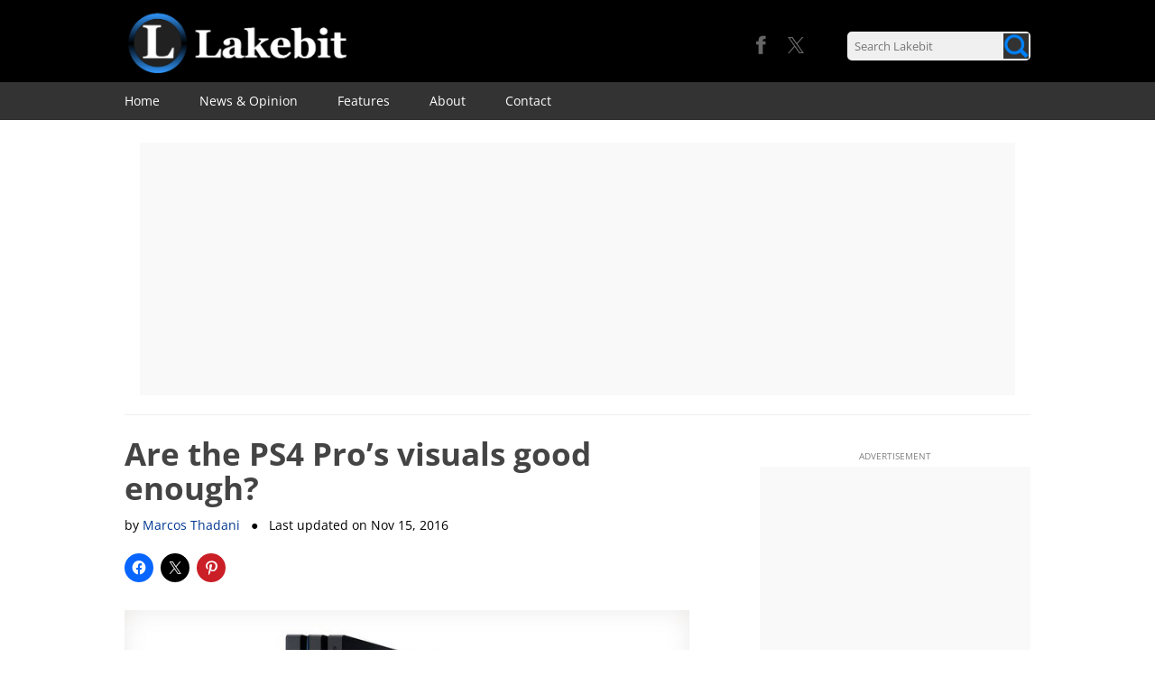

--- FILE ---
content_type: text/html; charset=UTF-8
request_url: https://www.lakebit.com/are-the-ps4-pros-visuals-good-enough/
body_size: 17286
content:

		

<!-- Global site tag (gtag.js) - Google Analytics -->
<script async src="https://www.googletagmanager.com/gtag/js?id=G-D7CL4NB45V"></script>
<script>
  window.dataLayer = window.dataLayer || [];
  function gtag(){dataLayer.push(arguments);}
  gtag('js', new Date());

  gtag('config', 'G-D7CL4NB45V');
</script>
	


<!-- Cookie message code -->

<script src="https://www.lakebit.com/wp-content/themes/twentytwelve-child/set_cookie.js"></script>

<!DOCTYPE html>
<!--[if IE 7]>
<html class="ie ie7" lang="en" xmlns:og="https://opengraphprotocol.org/schema/" xmlns:fb="https://www.facebook.com/2008/fbml">
<![endif]-->
<!--[if IE 8]>
<html class="ie ie8" lang="en" xmlns:og="https://opengraphprotocol.org/schema/" xmlns:fb="https://www.facebook.com/2008/fbml">
<![endif]-->
<!--[if !(IE 7) | !(IE 8)  ]><!-->
<html lang="en" xmlns:og="https://opengraphprotocol.org/schema/" xmlns:fb="https://www.facebook.com/2008/fbml">
<!--<![endif]-->
<head>




<!-- Advertising code -->



<!-- adsense code for page level ads -->



<!-- Social buttons code -->

<!-- Facebook button code -->
<script defer src="https://www.lakebit.com/wp-content/themes/twentytwelve-child/fb_like_button.js"></script>

<!-- Twitter buttons code -->
<script defer src="https://www.lakebit.com/wp-content/themes/twentytwelve-child/tw_share_button.js"></script>
<script defer src="https://www.lakebit.com/wp-content/themes/twentytwelve-child/tw_follow_button.js"></script>
<meta charset="UTF-8" />
<meta name="viewport" content="width=device-width" />
<title>Are the PS4 Pro’s visuals good enough? &#8211; Lakebit</title>
<meta name="description" content="Without a doubt one of the biggest video game-related releases of the year has been Sony’s PlayStation 4 Pro console. And while a few may think that..."/>
<link rel="profile" href="https://gmpg.org/xfn/11" />
<link rel="pingback" href="https://www.lakebit.com/xmlrpc.php" />
<!--[if lt IE 9]>
<script src="https://www.lakebit.com/wp-content/themes/twentytwelve/js/html5.js" type="text/javascript"></script>
<![endif]-->
<style type='text/css'>/*
Welcome to the Special Recent Posts Custom CSS editor!
Please add all your custom CSS here and avoid modifying the core plugin files, since that'll make upgrading the plugin problematic. Your custom CSS will be loaded in your <head> section of your wordpress theme, which means that your rules will take precedence. Just add your CSS here for what you want to change, you don't need to copy all the plugin's stylesheet content.
*/</style><meta name='robots' content='max-image-preview:large' />
<link rel="alternate" type="application/rss+xml" title="Lakebit &raquo; Feed" href="https://www.lakebit.com/feed/" />
<link rel="alternate" type="application/rss+xml" title="Lakebit &raquo; Comments Feed" href="https://www.lakebit.com/comments/feed/" />
<link rel="alternate" type="application/rss+xml" title="Lakebit &raquo; Are the PS4 Pro’s visuals good enough? Comments Feed" href="https://www.lakebit.com/are-the-ps4-pros-visuals-good-enough/feed/" />
<link rel="alternate" title="oEmbed (JSON)" type="application/json+oembed" href="https://www.lakebit.com/wp-json/oembed/1.0/embed?url=https%3A%2F%2Fwww.lakebit.com%2Fare-the-ps4-pros-visuals-good-enough%2F" />
<link rel="alternate" title="oEmbed (XML)" type="text/xml+oembed" href="https://www.lakebit.com/wp-json/oembed/1.0/embed?url=https%3A%2F%2Fwww.lakebit.com%2Fare-the-ps4-pros-visuals-good-enough%2F&#038;format=xml" />

<!-- Open Graph tags -->
<meta property="og:image" content="https://www.lakebit.com/wp-content/uploads/2016/09/sony-ps4-pro.jpg"/>
<meta property="og:type" content="" />
<meta property="og:title" content="Are the PS4 Pro’s visuals good enough?"/>
<meta property="og:url" content="https://www.lakebit.com/are-the-ps4-pros-visuals-good-enough/"/>
<meta property="og:description" content="Without a doubt one of the biggest video game-related releases of the year has been Sony’s PlayStation 4 Pro console. And while a few may..."/>
<meta property="article:published_time" content="2016-11-15T18:08:16+00:00"/>
<meta property="article:modified_time" content="2016-11-15T18:08:16+00:00"/>
<meta property="og:site_name" content="Lakebit"/>
<meta property="og:image:width" content="720"/>
<meta property="og:image:height" content="405"/>
<meta property="og:locale" content="en"/>

<style id='wp-img-auto-sizes-contain-inline-css' type='text/css'>
img:is([sizes=auto i],[sizes^="auto," i]){contain-intrinsic-size:3000px 1500px}
/*# sourceURL=wp-img-auto-sizes-contain-inline-css */
</style>
<link rel='stylesheet' id='jquery.bxslider-css' href='https://www.lakebit.com/wp-content/plugins/bxslider-integration/assets/css/bxslider-integration.min.css?ver=6.9' type='text/css' media='all' />
<link rel='stylesheet' id='jetpack_related-posts-css' href='https://www.lakebit.com/wp-content/plugins/jetpack/modules/related-posts/related-posts.css?ver=20240116' type='text/css' media='all' />
<link rel='stylesheet' id='srp-layout-stylesheet-css' href='https://www.lakebit.com/wp-content/plugins/special-recent-posts/css/layout.css?ver=6.9' type='text/css' media='all' />
<style id='wp-emoji-styles-inline-css' type='text/css'>

	img.wp-smiley, img.emoji {
		display: inline !important;
		border: none !important;
		box-shadow: none !important;
		height: 1em !important;
		width: 1em !important;
		margin: 0 0.07em !important;
		vertical-align: -0.1em !important;
		background: none !important;
		padding: 0 !important;
	}
/*# sourceURL=wp-emoji-styles-inline-css */
</style>
<style id='wp-block-library-inline-css' type='text/css'>
:root{--wp-block-synced-color:#7a00df;--wp-block-synced-color--rgb:122,0,223;--wp-bound-block-color:var(--wp-block-synced-color);--wp-editor-canvas-background:#ddd;--wp-admin-theme-color:#007cba;--wp-admin-theme-color--rgb:0,124,186;--wp-admin-theme-color-darker-10:#006ba1;--wp-admin-theme-color-darker-10--rgb:0,107,160.5;--wp-admin-theme-color-darker-20:#005a87;--wp-admin-theme-color-darker-20--rgb:0,90,135;--wp-admin-border-width-focus:2px}@media (min-resolution:192dpi){:root{--wp-admin-border-width-focus:1.5px}}.wp-element-button{cursor:pointer}:root .has-very-light-gray-background-color{background-color:#eee}:root .has-very-dark-gray-background-color{background-color:#313131}:root .has-very-light-gray-color{color:#eee}:root .has-very-dark-gray-color{color:#313131}:root .has-vivid-green-cyan-to-vivid-cyan-blue-gradient-background{background:linear-gradient(135deg,#00d084,#0693e3)}:root .has-purple-crush-gradient-background{background:linear-gradient(135deg,#34e2e4,#4721fb 50%,#ab1dfe)}:root .has-hazy-dawn-gradient-background{background:linear-gradient(135deg,#faaca8,#dad0ec)}:root .has-subdued-olive-gradient-background{background:linear-gradient(135deg,#fafae1,#67a671)}:root .has-atomic-cream-gradient-background{background:linear-gradient(135deg,#fdd79a,#004a59)}:root .has-nightshade-gradient-background{background:linear-gradient(135deg,#330968,#31cdcf)}:root .has-midnight-gradient-background{background:linear-gradient(135deg,#020381,#2874fc)}:root{--wp--preset--font-size--normal:16px;--wp--preset--font-size--huge:42px}.has-regular-font-size{font-size:1em}.has-larger-font-size{font-size:2.625em}.has-normal-font-size{font-size:var(--wp--preset--font-size--normal)}.has-huge-font-size{font-size:var(--wp--preset--font-size--huge)}.has-text-align-center{text-align:center}.has-text-align-left{text-align:left}.has-text-align-right{text-align:right}.has-fit-text{white-space:nowrap!important}#end-resizable-editor-section{display:none}.aligncenter{clear:both}.items-justified-left{justify-content:flex-start}.items-justified-center{justify-content:center}.items-justified-right{justify-content:flex-end}.items-justified-space-between{justify-content:space-between}.screen-reader-text{border:0;clip-path:inset(50%);height:1px;margin:-1px;overflow:hidden;padding:0;position:absolute;width:1px;word-wrap:normal!important}.screen-reader-text:focus{background-color:#ddd;clip-path:none;color:#444;display:block;font-size:1em;height:auto;left:5px;line-height:normal;padding:15px 23px 14px;text-decoration:none;top:5px;width:auto;z-index:100000}html :where(.has-border-color){border-style:solid}html :where([style*=border-top-color]){border-top-style:solid}html :where([style*=border-right-color]){border-right-style:solid}html :where([style*=border-bottom-color]){border-bottom-style:solid}html :where([style*=border-left-color]){border-left-style:solid}html :where([style*=border-width]){border-style:solid}html :where([style*=border-top-width]){border-top-style:solid}html :where([style*=border-right-width]){border-right-style:solid}html :where([style*=border-bottom-width]){border-bottom-style:solid}html :where([style*=border-left-width]){border-left-style:solid}html :where(img[class*=wp-image-]){height:auto;max-width:100%}:where(figure){margin:0 0 1em}html :where(.is-position-sticky){--wp-admin--admin-bar--position-offset:var(--wp-admin--admin-bar--height,0px)}@media screen and (max-width:600px){html :where(.is-position-sticky){--wp-admin--admin-bar--position-offset:0px}}

/*# sourceURL=wp-block-library-inline-css */
</style><style id='wp-block-heading-inline-css' type='text/css'>
h1:where(.wp-block-heading).has-background,h2:where(.wp-block-heading).has-background,h3:where(.wp-block-heading).has-background,h4:where(.wp-block-heading).has-background,h5:where(.wp-block-heading).has-background,h6:where(.wp-block-heading).has-background{padding:1.25em 2.375em}h1.has-text-align-left[style*=writing-mode]:where([style*=vertical-lr]),h1.has-text-align-right[style*=writing-mode]:where([style*=vertical-rl]),h2.has-text-align-left[style*=writing-mode]:where([style*=vertical-lr]),h2.has-text-align-right[style*=writing-mode]:where([style*=vertical-rl]),h3.has-text-align-left[style*=writing-mode]:where([style*=vertical-lr]),h3.has-text-align-right[style*=writing-mode]:where([style*=vertical-rl]),h4.has-text-align-left[style*=writing-mode]:where([style*=vertical-lr]),h4.has-text-align-right[style*=writing-mode]:where([style*=vertical-rl]),h5.has-text-align-left[style*=writing-mode]:where([style*=vertical-lr]),h5.has-text-align-right[style*=writing-mode]:where([style*=vertical-rl]),h6.has-text-align-left[style*=writing-mode]:where([style*=vertical-lr]),h6.has-text-align-right[style*=writing-mode]:where([style*=vertical-rl]){rotate:180deg}
/*# sourceURL=https://www.lakebit.com/wp-includes/blocks/heading/style.min.css */
</style>
<style id='global-styles-inline-css' type='text/css'>
:root{--wp--preset--aspect-ratio--square: 1;--wp--preset--aspect-ratio--4-3: 4/3;--wp--preset--aspect-ratio--3-4: 3/4;--wp--preset--aspect-ratio--3-2: 3/2;--wp--preset--aspect-ratio--2-3: 2/3;--wp--preset--aspect-ratio--16-9: 16/9;--wp--preset--aspect-ratio--9-16: 9/16;--wp--preset--color--black: #000000;--wp--preset--color--cyan-bluish-gray: #abb8c3;--wp--preset--color--white: #fff;--wp--preset--color--pale-pink: #f78da7;--wp--preset--color--vivid-red: #cf2e2e;--wp--preset--color--luminous-vivid-orange: #ff6900;--wp--preset--color--luminous-vivid-amber: #fcb900;--wp--preset--color--light-green-cyan: #7bdcb5;--wp--preset--color--vivid-green-cyan: #00d084;--wp--preset--color--pale-cyan-blue: #8ed1fc;--wp--preset--color--vivid-cyan-blue: #0693e3;--wp--preset--color--vivid-purple: #9b51e0;--wp--preset--color--blue: #21759b;--wp--preset--color--dark-gray: #444;--wp--preset--color--medium-gray: #9f9f9f;--wp--preset--color--light-gray: #e6e6e6;--wp--preset--gradient--vivid-cyan-blue-to-vivid-purple: linear-gradient(135deg,rgb(6,147,227) 0%,rgb(155,81,224) 100%);--wp--preset--gradient--light-green-cyan-to-vivid-green-cyan: linear-gradient(135deg,rgb(122,220,180) 0%,rgb(0,208,130) 100%);--wp--preset--gradient--luminous-vivid-amber-to-luminous-vivid-orange: linear-gradient(135deg,rgb(252,185,0) 0%,rgb(255,105,0) 100%);--wp--preset--gradient--luminous-vivid-orange-to-vivid-red: linear-gradient(135deg,rgb(255,105,0) 0%,rgb(207,46,46) 100%);--wp--preset--gradient--very-light-gray-to-cyan-bluish-gray: linear-gradient(135deg,rgb(238,238,238) 0%,rgb(169,184,195) 100%);--wp--preset--gradient--cool-to-warm-spectrum: linear-gradient(135deg,rgb(74,234,220) 0%,rgb(151,120,209) 20%,rgb(207,42,186) 40%,rgb(238,44,130) 60%,rgb(251,105,98) 80%,rgb(254,248,76) 100%);--wp--preset--gradient--blush-light-purple: linear-gradient(135deg,rgb(255,206,236) 0%,rgb(152,150,240) 100%);--wp--preset--gradient--blush-bordeaux: linear-gradient(135deg,rgb(254,205,165) 0%,rgb(254,45,45) 50%,rgb(107,0,62) 100%);--wp--preset--gradient--luminous-dusk: linear-gradient(135deg,rgb(255,203,112) 0%,rgb(199,81,192) 50%,rgb(65,88,208) 100%);--wp--preset--gradient--pale-ocean: linear-gradient(135deg,rgb(255,245,203) 0%,rgb(182,227,212) 50%,rgb(51,167,181) 100%);--wp--preset--gradient--electric-grass: linear-gradient(135deg,rgb(202,248,128) 0%,rgb(113,206,126) 100%);--wp--preset--gradient--midnight: linear-gradient(135deg,rgb(2,3,129) 0%,rgb(40,116,252) 100%);--wp--preset--font-size--small: 13px;--wp--preset--font-size--medium: 20px;--wp--preset--font-size--large: 36px;--wp--preset--font-size--x-large: 42px;--wp--preset--spacing--20: 0.44rem;--wp--preset--spacing--30: 0.67rem;--wp--preset--spacing--40: 1rem;--wp--preset--spacing--50: 1.5rem;--wp--preset--spacing--60: 2.25rem;--wp--preset--spacing--70: 3.38rem;--wp--preset--spacing--80: 5.06rem;--wp--preset--shadow--natural: 6px 6px 9px rgba(0, 0, 0, 0.2);--wp--preset--shadow--deep: 12px 12px 50px rgba(0, 0, 0, 0.4);--wp--preset--shadow--sharp: 6px 6px 0px rgba(0, 0, 0, 0.2);--wp--preset--shadow--outlined: 6px 6px 0px -3px rgb(255, 255, 255), 6px 6px rgb(0, 0, 0);--wp--preset--shadow--crisp: 6px 6px 0px rgb(0, 0, 0);}:where(.is-layout-flex){gap: 0.5em;}:where(.is-layout-grid){gap: 0.5em;}body .is-layout-flex{display: flex;}.is-layout-flex{flex-wrap: wrap;align-items: center;}.is-layout-flex > :is(*, div){margin: 0;}body .is-layout-grid{display: grid;}.is-layout-grid > :is(*, div){margin: 0;}:where(.wp-block-columns.is-layout-flex){gap: 2em;}:where(.wp-block-columns.is-layout-grid){gap: 2em;}:where(.wp-block-post-template.is-layout-flex){gap: 1.25em;}:where(.wp-block-post-template.is-layout-grid){gap: 1.25em;}.has-black-color{color: var(--wp--preset--color--black) !important;}.has-cyan-bluish-gray-color{color: var(--wp--preset--color--cyan-bluish-gray) !important;}.has-white-color{color: var(--wp--preset--color--white) !important;}.has-pale-pink-color{color: var(--wp--preset--color--pale-pink) !important;}.has-vivid-red-color{color: var(--wp--preset--color--vivid-red) !important;}.has-luminous-vivid-orange-color{color: var(--wp--preset--color--luminous-vivid-orange) !important;}.has-luminous-vivid-amber-color{color: var(--wp--preset--color--luminous-vivid-amber) !important;}.has-light-green-cyan-color{color: var(--wp--preset--color--light-green-cyan) !important;}.has-vivid-green-cyan-color{color: var(--wp--preset--color--vivid-green-cyan) !important;}.has-pale-cyan-blue-color{color: var(--wp--preset--color--pale-cyan-blue) !important;}.has-vivid-cyan-blue-color{color: var(--wp--preset--color--vivid-cyan-blue) !important;}.has-vivid-purple-color{color: var(--wp--preset--color--vivid-purple) !important;}.has-black-background-color{background-color: var(--wp--preset--color--black) !important;}.has-cyan-bluish-gray-background-color{background-color: var(--wp--preset--color--cyan-bluish-gray) !important;}.has-white-background-color{background-color: var(--wp--preset--color--white) !important;}.has-pale-pink-background-color{background-color: var(--wp--preset--color--pale-pink) !important;}.has-vivid-red-background-color{background-color: var(--wp--preset--color--vivid-red) !important;}.has-luminous-vivid-orange-background-color{background-color: var(--wp--preset--color--luminous-vivid-orange) !important;}.has-luminous-vivid-amber-background-color{background-color: var(--wp--preset--color--luminous-vivid-amber) !important;}.has-light-green-cyan-background-color{background-color: var(--wp--preset--color--light-green-cyan) !important;}.has-vivid-green-cyan-background-color{background-color: var(--wp--preset--color--vivid-green-cyan) !important;}.has-pale-cyan-blue-background-color{background-color: var(--wp--preset--color--pale-cyan-blue) !important;}.has-vivid-cyan-blue-background-color{background-color: var(--wp--preset--color--vivid-cyan-blue) !important;}.has-vivid-purple-background-color{background-color: var(--wp--preset--color--vivid-purple) !important;}.has-black-border-color{border-color: var(--wp--preset--color--black) !important;}.has-cyan-bluish-gray-border-color{border-color: var(--wp--preset--color--cyan-bluish-gray) !important;}.has-white-border-color{border-color: var(--wp--preset--color--white) !important;}.has-pale-pink-border-color{border-color: var(--wp--preset--color--pale-pink) !important;}.has-vivid-red-border-color{border-color: var(--wp--preset--color--vivid-red) !important;}.has-luminous-vivid-orange-border-color{border-color: var(--wp--preset--color--luminous-vivid-orange) !important;}.has-luminous-vivid-amber-border-color{border-color: var(--wp--preset--color--luminous-vivid-amber) !important;}.has-light-green-cyan-border-color{border-color: var(--wp--preset--color--light-green-cyan) !important;}.has-vivid-green-cyan-border-color{border-color: var(--wp--preset--color--vivid-green-cyan) !important;}.has-pale-cyan-blue-border-color{border-color: var(--wp--preset--color--pale-cyan-blue) !important;}.has-vivid-cyan-blue-border-color{border-color: var(--wp--preset--color--vivid-cyan-blue) !important;}.has-vivid-purple-border-color{border-color: var(--wp--preset--color--vivid-purple) !important;}.has-vivid-cyan-blue-to-vivid-purple-gradient-background{background: var(--wp--preset--gradient--vivid-cyan-blue-to-vivid-purple) !important;}.has-light-green-cyan-to-vivid-green-cyan-gradient-background{background: var(--wp--preset--gradient--light-green-cyan-to-vivid-green-cyan) !important;}.has-luminous-vivid-amber-to-luminous-vivid-orange-gradient-background{background: var(--wp--preset--gradient--luminous-vivid-amber-to-luminous-vivid-orange) !important;}.has-luminous-vivid-orange-to-vivid-red-gradient-background{background: var(--wp--preset--gradient--luminous-vivid-orange-to-vivid-red) !important;}.has-very-light-gray-to-cyan-bluish-gray-gradient-background{background: var(--wp--preset--gradient--very-light-gray-to-cyan-bluish-gray) !important;}.has-cool-to-warm-spectrum-gradient-background{background: var(--wp--preset--gradient--cool-to-warm-spectrum) !important;}.has-blush-light-purple-gradient-background{background: var(--wp--preset--gradient--blush-light-purple) !important;}.has-blush-bordeaux-gradient-background{background: var(--wp--preset--gradient--blush-bordeaux) !important;}.has-luminous-dusk-gradient-background{background: var(--wp--preset--gradient--luminous-dusk) !important;}.has-pale-ocean-gradient-background{background: var(--wp--preset--gradient--pale-ocean) !important;}.has-electric-grass-gradient-background{background: var(--wp--preset--gradient--electric-grass) !important;}.has-midnight-gradient-background{background: var(--wp--preset--gradient--midnight) !important;}.has-small-font-size{font-size: var(--wp--preset--font-size--small) !important;}.has-medium-font-size{font-size: var(--wp--preset--font-size--medium) !important;}.has-large-font-size{font-size: var(--wp--preset--font-size--large) !important;}.has-x-large-font-size{font-size: var(--wp--preset--font-size--x-large) !important;}
/*# sourceURL=global-styles-inline-css */
</style>

<style id='classic-theme-styles-inline-css' type='text/css'>
/*! This file is auto-generated */
.wp-block-button__link{color:#fff;background-color:#32373c;border-radius:9999px;box-shadow:none;text-decoration:none;padding:calc(.667em + 2px) calc(1.333em + 2px);font-size:1.125em}.wp-block-file__button{background:#32373c;color:#fff;text-decoration:none}
/*# sourceURL=/wp-includes/css/classic-themes.min.css */
</style>
<link rel='stylesheet' id='contact-form-7-css' href='https://www.lakebit.com/wp-content/plugins/contact-form-7/includes/css/styles.css?ver=6.1.4' type='text/css' media='all' />
<link rel='stylesheet' id='responsive-lightbox-swipebox-css' href='https://www.lakebit.com/wp-content/plugins/responsive-lightbox/assets/swipebox/swipebox.min.css?ver=1.5.2' type='text/css' media='all' />
<link rel='stylesheet' id='twentytwelve-fonts-css' href='https://www.lakebit.com/wp-content/themes/twentytwelve/fonts/font-open-sans.css?ver=20230328' type='text/css' media='all' />
<link rel='stylesheet' id='twentytwelve-style-css' href='https://www.lakebit.com/wp-content/themes/twentytwelve-child/style.css?ver=20251202' type='text/css' media='all' />
<link rel='stylesheet' id='twentytwelve-block-style-css' href='https://www.lakebit.com/wp-content/themes/twentytwelve/css/blocks.css?ver=20251031' type='text/css' media='all' />
<link rel='stylesheet' id='sharedaddy-css' href='https://www.lakebit.com/wp-content/plugins/jetpack/modules/sharedaddy/sharing.css?ver=15.4' type='text/css' media='all' />
<link rel='stylesheet' id='social-logos-css' href='https://www.lakebit.com/wp-content/plugins/jetpack/_inc/social-logos/social-logos.min.css?ver=15.4' type='text/css' media='all' />
<script type="text/javascript" src="https://www.lakebit.com/wp-includes/js/jquery/jquery.min.js?ver=3.7.1" id="jquery-core-js"></script>
<script type="text/javascript" src="https://www.lakebit.com/wp-includes/js/jquery/jquery-migrate.min.js?ver=3.4.1" id="jquery-migrate-js"></script>
<script type="text/javascript" src="https://www.lakebit.com/wp-content/plugins/bxslider-integration/assets/js/bxslider-integration.min.js?ver=6.9" id="jquery.bxslider-js"></script>
<script type="text/javascript" id="jetpack_related-posts-js-extra">
/* <![CDATA[ */
var related_posts_js_options = {"post_heading":"h4"};
//# sourceURL=jetpack_related-posts-js-extra
/* ]]> */
</script>
<script type="text/javascript" src="https://www.lakebit.com/wp-content/plugins/jetpack/_inc/build/related-posts/related-posts.min.js?ver=20240116" id="jetpack_related-posts-js"></script>
<script type="text/javascript" src="https://www.lakebit.com/wp-content/plugins/responsive-lightbox/assets/dompurify/purify.min.js?ver=3.3.1" id="dompurify-js"></script>
<script type="text/javascript" id="responsive-lightbox-sanitizer-js-before">
/* <![CDATA[ */
window.RLG = window.RLG || {}; window.RLG.sanitizeAllowedHosts = ["youtube.com","www.youtube.com","youtu.be","vimeo.com","player.vimeo.com"];
//# sourceURL=responsive-lightbox-sanitizer-js-before
/* ]]> */
</script>
<script type="text/javascript" src="https://www.lakebit.com/wp-content/plugins/responsive-lightbox/js/sanitizer.js?ver=2.7.0" id="responsive-lightbox-sanitizer-js"></script>
<script type="text/javascript" src="https://www.lakebit.com/wp-content/plugins/responsive-lightbox/assets/swipebox/jquery.swipebox.min.js?ver=1.5.2" id="responsive-lightbox-swipebox-js"></script>
<script type="text/javascript" src="https://www.lakebit.com/wp-includes/js/underscore.min.js?ver=1.13.7" id="underscore-js"></script>
<script type="text/javascript" src="https://www.lakebit.com/wp-content/plugins/responsive-lightbox/assets/infinitescroll/infinite-scroll.pkgd.min.js?ver=4.0.1" id="responsive-lightbox-infinite-scroll-js"></script>
<script type="text/javascript" id="responsive-lightbox-js-before">
/* <![CDATA[ */
var rlArgs = {"script":"swipebox","selector":"lightbox","customEvents":"","activeGalleries":true,"animation":true,"hideCloseButtonOnMobile":false,"removeBarsOnMobile":false,"hideBars":true,"hideBarsDelay":5000,"videoMaxWidth":1080,"useSVG":true,"loopAtEnd":false,"woocommerce_gallery":false,"ajaxurl":"https:\/\/www.lakebit.com\/wp-admin\/admin-ajax.php","nonce":"162af7e929","preview":false,"postId":6301,"scriptExtension":false};

//# sourceURL=responsive-lightbox-js-before
/* ]]> */
</script>
<script type="text/javascript" src="https://www.lakebit.com/wp-content/plugins/responsive-lightbox/js/front.js?ver=2.7.0" id="responsive-lightbox-js"></script>
<link rel="https://api.w.org/" href="https://www.lakebit.com/wp-json/" /><link rel="alternate" title="JSON" type="application/json" href="https://www.lakebit.com/wp-json/wp/v2/posts/6301" /><link rel="EditURI" type="application/rsd+xml" title="RSD" href="https://www.lakebit.com/xmlrpc.php?rsd" />
<meta name="generator" content="WordPress 6.9" />
<link rel='shortlink' href='https://www.lakebit.com/?p=6301' />
<link rel="canonical" href="https://www.lakebit.com/are-the-ps4-pros-visuals-good-enough/" />
	<style type="text/css" id="twentytwelve-header-css">
		.site-title,
	.site-description {
		position: absolute;
		clip-path: inset(50%);
	}
			</style>
	<style type="text/css" id="custom-background-css">
body.custom-background { background-color: #ffffff; }
</style>
	</head>

<body class="wp-singular post-template-default single single-post postid-6301 single-format-standard custom-background wp-embed-responsive wp-theme-twentytwelve wp-child-theme-twentytwelve-child custom-background-white custom-font-enabled single-author">

<div id="fb-root"></div>

<!-- social icons bar that is displayed when the user mouses over the social icons area in the header -->
<!--<div class="social-icons-bar">
<div class="site" style="height:35px; height:2.5rem; background-color: #333333;">
    <div class="sociconsbar-fb-button">
        <div class="fb-like" data-href="https://www.facebook.com/Lakebit" data-layout="button" data-action="like" data-show-faces="true" data-share="false"></div>
    </div>
    <div class="sociconsbar-tw-button">
        <a href="https://twitter.com/Lakebit_com" class="twitter-follow-button" data-show-count="false" data-show-screen-name="false">Follow @Lakebit_com</a>
    </div>
</div>
</div>-->

<div class="headerWrapper">
<div class="headerContent">
<!--<div id="page" class="hfeed site">-->

	<header id="masthead" class="site-header" role="banner">

        <!-- Advertising code -->

        
        <div class="header-area"> <!-- top header including the logo -->
        <div class="site" style="background-color: #000;">
        <div class="mobile-menu-container"><div class="box-shadow-menu"></div></div>
        <div class="mobile-search-container"><span class="ico ico-mglass"></span></div>
        <div class="mobile-search-close">X</div> <!-- close button for mobile theme -->
        <div class="header-logo-area">
        
        <a href="https://www.lakebit.com" rel="bookmark"><div class="logo"></div></a>

        </div>
        <div class="header-search-area">
                
<form method="get" id="searchform" action="https://www.lakebit.com/">
<div class="search-box">
    <input class="search-field" type="text" placeholder="Search Lakebit" size="18" value="" name="s" id="s" />
    <input class="image-button" type="image" src="https://www.lakebit.com/wp-content/themes/twentytwelve-child/images/mag-glass-css.png" id="searchsubmit" value="Search" />
</div>
</form>            
        </div>
        <div class="header-social-area">
            <!--<div class="header-social-area-arrow"></div>-->
            <!--<a href="https://www.google.com/+Lakebit_com" target="_blank"><div class="header-social-area-g"></div></a>-->
			<div class="header-social-area-g"></div>
            <a href="https://twitter.com/Lakebit_com" target="_blank"><div class="header-social-area-tw"></div></a>
            <a href="https://www.facebook.com/Lakebit" target="_blank"><div class="header-social-area-fb"></div></a>
        </div>

        </div>
        </div>
        
        <div class="header-menu">
        <div class="site" style="background-color: #333333">
		<nav id="site-navigation" class="main-navigation" role="navigation">
			<h3 class="menu-toggle">Menu</h3>
            <!--<div class="box-shadow-menu">Menu</div>-->
			<a class="assistive-text" href="#content" title="Skip to content">Skip to content</a>
			<div class="menu-header-container"><ul id="menu-header" class="nav-menu"><li id="menu-item-22" class="menu-item menu-item-type-custom menu-item-object-custom menu-item-home menu-item-22"><a href="https://www.lakebit.com">Home</a></li>
<li id="menu-item-689" class="menu-item menu-item-type-taxonomy menu-item-object-category current-post-ancestor current-menu-parent current-post-parent menu-item-689"><a href="https://www.lakebit.com/category/news-and-opinion/">News &#038; Opinion</a></li>
<li id="menu-item-688" class="menu-item menu-item-type-taxonomy menu-item-object-category menu-item-688"><a href="https://www.lakebit.com/category/features/">Features</a></li>
<li id="menu-item-21" class="menu-item menu-item-type-post_type menu-item-object-page menu-item-21"><a href="https://www.lakebit.com/about/">About</a></li>
<li id="menu-item-20" class="menu-item menu-item-type-post_type menu-item-object-page menu-item-20"><a href="https://www.lakebit.com/contact/">Contact</a></li>
</ul></div>		</nav><!-- #site-navigation -->
        </div>
        </div>    

        <div class="header-spacer"></div> <!-- spacer in mobile theme -->

			</header><!-- #masthead -->

	</div><!-- .headercontent -->
    

    <!-- Advertising code -->
    
    
<!-- Advertising code (header) -->



<div class="ad-wrapper-top">
    <div class="ad-shape-top">
        <style type="text/css">
            .adslot_4 { display:inline-block; max-width: 970px; } 
            @media (max-width: 1024px) { .adslot_4 { display: none !important; } }
        </style>
        <script async src="//pagead2.googlesyndication.com/pagead/js/adsbygoogle.js"></script>
        <!-- lkb-responsive-5 - desktop -->
        <ins class="adsbygoogle adslot_4"
             style="display:block"
             data-ad-client="ca-pub-3037331559868114"
             data-ad-slot="8248803584"
             data-ad-format="auto"></ins>
        <script>
            (adsbygoogle = window.adsbygoogle || []).push({});
        </script>
        <!--<p class="ad-text-side" style="position: relative; top: -3.5px">ADVERTISEMENT</p>-->
    </div>
</div>



    
    <div class="top-spacer"></div> <!-- spacer in desktop theme -->

    </div><!-- .headerwrapper -->

	<div id="page" class="hfeed site">
	<div id="main" class="wrapper">

<!-- Required theme javascript code -->

<script src="https://www.lakebit.com/wp-content/themes/twentytwelve-child/header.js"></script>
    <!-- Content -->

    
        <div class="ad-spacer"></div>
    
        <!--<div class="ad-spacer"></div>-->
    
	<div id="primary" class="site-content">
		<div id="content" role="main">

			
    <!-- Article info bar: logo, title, share and back to top button -->
    <div class="article-info-bar">
        <div class="site" style="height:50px; background-color: #333333;">
            <a href="https://www.lakebit.com" rel="bookmark"><div class="ainfobar-logo"><img src="https://www.lakebit.com/wp-content/themes/twentytwelve-child/images/logo-bar.png" alt="Logo" width="49px" height="45px" style="vertical-align:middle"/></div></a>
            <div class="ainfobar-title">Are the PS4 Pro’s visuals good enough?</div>
            <a href="#Top" class="page-link-no-underline"><div class="ainfobar-arrow">&#8593;</div></a>
            <a href="#" onclick="window.open('https://www.facebook.com/sharer/sharer.php?u='+encodeURIComponent(location.href), 'facebook-share-dialog', 'width=626,height=436'); return false;" class="ainfobar-social-button-link"><div class="ainfobar-fb-button"><div class="fb-button-f"></div>SHARE</div>
            </a>
            <a href="#" onclick="window.open('https://twitter.com/intent/tweet?text='+document.title+' '+encodeURIComponent(location.href), 'twitter-share-dialog', 'width=626,height=436'); return false;" class="ainfobar-social-button-link"><div class="ainfobar-tw-button"><div class="tw-button-bird"></div>POST</div>
            </a>
        </div>
    </div>
     
	            <article id="post-6301" class="post-6301 post type-post status-publish format-standard has-post-thumbnail hentry category-news-and-opinion">
		        		<header class="entry-header">
            <h1 class="entry-title-single">Are the PS4 Pro’s visuals good enough?</h1><div class="entry-author"><span>by <a href="https://www.lakebit.com/author/mthadani/" class="entry-link-author">Marcos Thadani</a></span><span> &nbsp &#9679 &nbsp Last updated on <time class="entry-date" datetime="2026-01-28T07:53:02+00:00">Nov 15, 2016</time></span></div>
            <div class="sharedaddy sd-sharing-enabled"><div class="robots-nocontent sd-block sd-social sd-social-icon sd-sharing"><div class="sd-content"><ul><li class="share-facebook"><a rel="nofollow noopener noreferrer"
				data-shared="sharing-facebook-6301"
				class="share-facebook sd-button share-icon no-text"
				href="https://www.lakebit.com/are-the-ps4-pros-visuals-good-enough/?share=facebook"
				target="_blank"
				aria-labelledby="sharing-facebook-6301"
				>
				<span id="sharing-facebook-6301" hidden>Click to share on Facebook (Opens in new window)</span>
				<span>Facebook</span>
			</a></li><li class="share-x"><a rel="nofollow noopener noreferrer"
				data-shared="sharing-x-6301"
				class="share-x sd-button share-icon no-text"
				href="https://www.lakebit.com/are-the-ps4-pros-visuals-good-enough/?share=x"
				target="_blank"
				aria-labelledby="sharing-x-6301"
				>
				<span id="sharing-x-6301" hidden>Click to share on X (Opens in new window)</span>
				<span>X</span>
			</a></li><li class="share-pinterest"><a rel="nofollow noopener noreferrer"
				data-shared="sharing-pinterest-6301"
				class="share-pinterest sd-button share-icon no-text"
				href="https://www.lakebit.com/are-the-ps4-pros-visuals-good-enough/?share=pinterest"
				target="_blank"
				aria-labelledby="sharing-pinterest-6301"
				>
				<span id="sharing-pinterest-6301" hidden>Click to share on Pinterest (Opens in new window)</span>
				<span>Pinterest</span>
			</a></li><li class="share-end"></li></ul></div></div></div> 
            <div class="entry-featured-image"><div style="background-color: black"><div class="featured-image-main"><img width="720" height="405" src="https://www.lakebit.com/wp-content/uploads/2016/09/sony-ps4-pro.jpg" class="attachment-full size-full wp-post-image" alt="" decoding="async" fetchpriority="high" srcset="https://www.lakebit.com/wp-content/uploads/2016/09/sony-ps4-pro.jpg 720w, https://www.lakebit.com/wp-content/uploads/2016/09/sony-ps4-pro-300x169.jpg 300w, https://www.lakebit.com/wp-content/uploads/2016/09/sony-ps4-pro-624x351.jpg 624w" sizes="(max-width: 720px) 100vw, 720px" /></div></div></div>
            <!-- Advertising code -->

                        
            <!-- Advertising code -->

            
<!-- Advertising code -->



<div class="ad-wrapper-bottom-2 ad-wrapper-landing"><span class="ad-text-sp" style="margin-bottom: 3.5px; margin-bottom: 0.25rem; position:relative; top: -7px; top: -0.5rem;">ADVERTISEMENT</span>
    <div class="ad-shape-bottom-2">
        <style type="text/css">
            .adslot_2 { display:inline-block; max-width: 728px; }
            @media (min-width: 1024px) { .adslot_2 { display: none !important; } }
        </style>
        <script async src="//pagead2.googlesyndication.com/pagead/js/adsbygoogle.js"></script>
        <!-- lkb-responsive-2 - mobile -->
        <ins class="adsbygoogle adslot_2"
             style="display:block"
             data-ad-client="ca-pub-3037331559868114"
             data-ad-slot="9735885588"
             data-ad-format="auto"></ins>
        <script>
            (adsbygoogle = window.adsbygoogle || []).push({});
        </script>
    </div>
</div>




            
        </header><!-- .entry-header -->

        
		<div class="entry-content">

            			<p>Without a doubt one of the biggest video game-related releases of the year has been Sony’s PlayStation 4 Pro console. And while a few may think that the machine marks the start of a new console generation, this is actually not true as <a href="https://www.lakebit.com/sony-playstation-event-the-ps4-pro-will-arrive-a-full-year-before-microsofts-project-scorpio/">the PS4 Pro is more of an incremental upgrade or a “mid-generation upgrade”</a> as some have been calling it.</p>
<p>Actually what Sony did with the PS4 Pro was take a vanilla PS4 and beef up its hardware specifications, increasing the processor and memory speed and adding a more powerful graphics chip. Some may be wondering, though, why Sony chose to release a Pro model when the standard PS4 was selling so well, as the console <a href="https://www.lakebit.com/ps4-sales-accelerate-and-reach-40-million-but-should-you-buy-one-now/">has now shifted more than 40 million units to date</a>.</p>
<p>Well, the Japanese company had several reasons for releasing a more powerful version of the PS4 Pro, amongst which were preventing people from switching to the PC mid-generation, delivering a console that could handle 4K graphics and support ultra-high definition TVs, <a href="https://www.lakebit.com/microsoft-outplays-sony-and-nintendo-announces-new-project-scorpio-xbox-console/">and also Microsoft’s plans to release the supercharged Xbox Scorpio next year</a>.</p>
<p>And regarding the Scorpio, one of the reasons why Microsoft chose to delay the release of their machine until late 2017 was so that they could deliver a true 4K experience, making sure the Scorpio was powerful enough for this. Because you see it takes a tremendous amount of horsepower to deliver true 4K or ultra-high definition graphics, that is why<a href="https://www.lakebit.com/will-the-ps4-pro-offer-true-4k-graphics/"> Sony took some compromises</a> in order to put the PS4 Pro in the market much earlier than its rival, and also to meet a $400 price tag.</p>
<p>Actually, the PS4 Pro does not render a true 4K image at 2160p resolution in most cases, that happens is that the image is “upscaled” to fit a 4K screen after its been initially rendered at a lower resolution. This is similar to what computer monitors do to display resolutions below their native resolution in full screen mode, and results in a less than perfect picture. Of course, the PS4 Pro also does what’s known as “checkerboard” rendering, meaning the console can deliver visuals which are very close to true 4K in some cases, but it’s not the same thing.</p>
<div id="attachment_5899" style="width: 2500px" class="wp-caption aligncenter"><a href="https://www.lakebit.com/wp-content/uploads/2016/10/skyrim-special-edition-landscape-tundra.jpg" data-rel="lightbox-image-0" data-rl_title="" data-rl_caption="" title=""><img decoding="async" aria-describedby="caption-attachment-5899" class="wp-image-5899 size-full" src="https://www.lakebit.com/wp-content/uploads/2016/10/skyrim-special-edition-landscape-tundra.jpg" alt="skyrim-special-edition-landscape-tundra" width="2500" height="1406" srcset="https://www.lakebit.com/wp-content/uploads/2016/10/skyrim-special-edition-landscape-tundra.jpg 2500w, https://www.lakebit.com/wp-content/uploads/2016/10/skyrim-special-edition-landscape-tundra-300x169.jpg 300w, https://www.lakebit.com/wp-content/uploads/2016/10/skyrim-special-edition-landscape-tundra-768x432.jpg 768w, https://www.lakebit.com/wp-content/uploads/2016/10/skyrim-special-edition-landscape-tundra-1024x576.jpg 1024w, https://www.lakebit.com/wp-content/uploads/2016/10/skyrim-special-edition-landscape-tundra-624x351.jpg 624w" sizes="(max-width: 2500px) 100vw, 2500px" /></a><p id="caption-attachment-5899" class="wp-caption-text">Some games like Skyrim Special Edition render true 4K images on the PS4 Pro, but this will likely be the exception rather than the rule going forward.</p></div>
<p>This is why some reviewers and commentators have complained about not noticing much difference between the PS4’s and PS4 Pro’s graphics when viewed on a 4K TV, as in both cases there is some form of upscaling going on from a lower resolution (1080p or lower in the PS4’s case).</p>
<p>Actually, one reviewer writing for <a href="http://www.forbes.com/sites/insertcoin/2016/11/11/a-ps4-pro-skeptic-reviews-the-console-on-a-4k-hdr-sony-tv/#5382af7043e5">Forbes</a> could notice the most perceptible difference between both consoles when playing Bethesda’s Skyrim Special Edition, and there is a reason for this – it’s a remaster of an older video game and can therefore render true 2160p graphics, meaning there is no upscaling going on in this case and the difference in visual quality is more noticeable.</p>
<p>All this certainly leaves Sony’s PS4 Pro in a difficult situation, as it’s the kind of machine that power users will want to show off their expensive 4K TVs, even if the Pro is slightly underpowered to deliver in this regard. And other technologies like HDR (which all PS4s can handle) can potentially deliver better visuals than the switch to 4K resolution, making it clear the PS4 Pro is not a must-buy console for most.</p>
<p>But still, the PlayStation’s brand appeal cannot be denied, and the PS4 Pro is in the market already while competitors like Microsoft&#8217;s Scorpio are still a long way off, so Sony’s machine might still end up being a winner this holiday season after all.</p>
<div class="photo-credit">IMAGE CREDITS<br />
PS4 Pro<br />
COPYRIGHT: Sony Interactive Entertainment.</div>
<div class="photo-credit">The Elder Scrolls V: Skyrim Special Edition<br />
COPYRIGHT: Bethesda Softworks.</div>

<div id='jp-relatedposts' class='jp-relatedposts' >
	
</div>
            

			<div style="margin-top: 35px"></div><a href="https://www.lakebit.com/heres-what-a-clueless-gamer-thinks-about-final-fantasy-15/" class="page-link-no-underline"><div class="page-link-box"><div class="page-link-arrow">&rarr;</div><div class="page-link-text"><span style="color: #0082ee">Next: </span>Here’s what a Clueless Gamer thinks about Final Fantasy 15</div></div></a><div style="margin-top: 28px"></div>             
		</div><!-- .entry-content -->

        
                    
        <!--- ** -->
        
        
        <!-- Advertising code -->

        
<!-- Advertising code (bottom) -->



        <div class="ad-wrapper-bottom"><p style="font-size: 10px; color: black; position:relative; top: -7px">ADVERTISEMENT</p>
            <div class="ad-shape-bottom">
                <script async src="//pagead2.googlesyndication.com/pagead/js/adsbygoogle.js"></script>
        <!-- lkb-responsive-3 -->
        <ins class="adsbygoogle"
        style="display:block"
        data-ad-client="ca-pub-3037331559868114"
        data-ad-slot="3047746783"
        data-ad-format="auto"></ins>
        <script>
        (adsbygoogle = window.adsbygoogle || []).push({});
        </script>
            </div>
        </div>




        <!-- Sharing area -->

        <div class="social-icons-area">
            <div class="social-icons-area-share-text">Share this ></div>
            <div class="social-icons-area-share">
            <div class="sharedaddy sd-sharing-enabled"><div class="robots-nocontent sd-block sd-social sd-social-icon sd-sharing"><div class="sd-content"><ul><li class="share-facebook"><a rel="nofollow noopener noreferrer"
				data-shared="sharing-facebook-6301"
				class="share-facebook sd-button share-icon no-text"
				href="https://www.lakebit.com/are-the-ps4-pros-visuals-good-enough/?share=facebook"
				target="_blank"
				aria-labelledby="sharing-facebook-6301"
				>
				<span id="sharing-facebook-6301" hidden>Click to share on Facebook (Opens in new window)</span>
				<span>Facebook</span>
			</a></li><li class="share-x"><a rel="nofollow noopener noreferrer"
				data-shared="sharing-x-6301"
				class="share-x sd-button share-icon no-text"
				href="https://www.lakebit.com/are-the-ps4-pros-visuals-good-enough/?share=x"
				target="_blank"
				aria-labelledby="sharing-x-6301"
				>
				<span id="sharing-x-6301" hidden>Click to share on X (Opens in new window)</span>
				<span>X</span>
			</a></li><li class="share-pinterest"><a rel="nofollow noopener noreferrer"
				data-shared="sharing-pinterest-6301"
				class="share-pinterest sd-button share-icon no-text"
				href="https://www.lakebit.com/are-the-ps4-pros-visuals-good-enough/?share=pinterest"
				target="_blank"
				aria-labelledby="sharing-pinterest-6301"
				>
				<span id="sharing-pinterest-6301" hidden>Click to share on Pinterest (Opens in new window)</span>
				<span>Pinterest</span>
			</a></li><li class="share-end"></li></ul></div></div></div>                <!--Text-->
            </div>
        </div>

        <!--<div class="author-info-area">
                    </div>-->

        <!--<div style="padding-top: 14px"></div> <!-- !! To add post tag list -->

                
        <footer class="entry-meta">
									
            		</footer><!-- .entry-meta -->

	</article><!-- #post -->
                
        <!--<div class="article-spacer"></div>-->
            
        <div class="content-latest-more">YOU MAY ALSO LIKE</div>
        
        <!-- Display related posts using the Jetpack plugin -->
		        
        
        <!-- updated to use Jetpack block in new widget area -->
		
				
		<div><nav class="jp-relatedposts-i2 wp-block-jetpack-related-posts" data-layout="grid" aria-label="Related Posts"><ul class="jp-related-posts-i2__list" role="list" data-post-count="6"><li id="related-posts-item-6979c05f0ddb8" class="jp-related-posts-i2__post"><a id="related-posts-item-6979c05f0ddb8-label" href="https://www.lakebit.com/is-sonys-ps4-pro-a-console-that-wont-please-anyone/" class="jp-related-posts-i2__post-link" >Is Sony’s PS4 Pro a console that won’t please anyone?<img decoding="async" loading="lazy" class="jp-related-posts-i2__post-img" src="https://i0.wp.com/www.lakebit.com/wp-content/uploads/2016/09/ps4-pro-horizontal.jpg?resize=350%2C200&#038;ssl=1" alt="" srcset="https://i0.wp.com/www.lakebit.com/wp-content/uploads/2016/09/ps4-pro-horizontal.jpg?resize=350%2C200&amp;ssl=1 1x, https://i0.wp.com/www.lakebit.com/wp-content/uploads/2016/09/ps4-pro-horizontal.jpg?resize=525%2C300&amp;ssl=1 1.5x, https://i0.wp.com/www.lakebit.com/wp-content/uploads/2016/09/ps4-pro-horizontal.jpg?resize=700%2C400&amp;ssl=1 2x"/></a></li><li id="related-posts-item-6979c05f0de42" class="jp-related-posts-i2__post"><a id="related-posts-item-6979c05f0de42-label" href="https://www.lakebit.com/sony-rumored-to-be-doing-a-simultaneous-launch-of-ps5-and-ps5-pro/" class="jp-related-posts-i2__post-link" >Sony rumored to be doing a simultaneous launch of PS5 and PS5 Pro<img decoding="async" loading="lazy" class="jp-related-posts-i2__post-img" src="https://i0.wp.com/www.lakebit.com/wp-content/uploads/2020/01/ps4-and-ps4-pro-side-by-side-vertical-position.jpg?resize=350%2C200&#038;ssl=1" alt="" srcset="https://i0.wp.com/www.lakebit.com/wp-content/uploads/2020/01/ps4-and-ps4-pro-side-by-side-vertical-position.jpg?resize=350%2C200&amp;ssl=1 1x, https://i0.wp.com/www.lakebit.com/wp-content/uploads/2020/01/ps4-and-ps4-pro-side-by-side-vertical-position.jpg?resize=525%2C300&amp;ssl=1 1.5x, https://i0.wp.com/www.lakebit.com/wp-content/uploads/2020/01/ps4-and-ps4-pro-side-by-side-vertical-position.jpg?resize=700%2C400&amp;ssl=1 2x"/></a></li><li id="related-posts-item-6979c05f0de8a" class="jp-related-posts-i2__post"><a id="related-posts-item-6979c05f0de8a-label" href="https://www.lakebit.com/will-the-ps4-become-the-best-selling-playstation-console-ever/" class="jp-related-posts-i2__post-link" >Will the PS4 become the best-selling PlayStation console ever?<img decoding="async" loading="lazy" class="jp-related-posts-i2__post-img" src="https://i0.wp.com/www.lakebit.com/wp-content/uploads/2016/09/ps4-slim-console.jpg?resize=350%2C200&#038;ssl=1" alt="" srcset="https://i0.wp.com/www.lakebit.com/wp-content/uploads/2016/09/ps4-slim-console.jpg?resize=350%2C200&amp;ssl=1 1x, https://i0.wp.com/www.lakebit.com/wp-content/uploads/2016/09/ps4-slim-console.jpg?resize=525%2C300&amp;ssl=1 1.5x, https://i0.wp.com/www.lakebit.com/wp-content/uploads/2016/09/ps4-slim-console.jpg?resize=700%2C400&amp;ssl=1 2x"/></a></li><li id="related-posts-item-6979c05f0dec9" class="jp-related-posts-i2__post"><a id="related-posts-item-6979c05f0dec9-label" href="https://www.lakebit.com/sony-playstation-event-the-ps4-pro-will-arrive-a-full-year-before-microsofts-project-scorpio/" class="jp-related-posts-i2__post-link" >Sony PlayStation event: the PS4 Pro will arrive a full year before Microsoft’s Project Scorpio<img decoding="async" loading="lazy" class="jp-related-posts-i2__post-img" src="https://i0.wp.com/www.lakebit.com/wp-content/uploads/2016/09/sony-ps4-pro.jpg?resize=350%2C200&#038;ssl=1" alt="" srcset="https://i0.wp.com/www.lakebit.com/wp-content/uploads/2016/09/sony-ps4-pro.jpg?resize=350%2C200&amp;ssl=1 1x, https://i0.wp.com/www.lakebit.com/wp-content/uploads/2016/09/sony-ps4-pro.jpg?resize=525%2C300&amp;ssl=1 1.5x, https://i0.wp.com/www.lakebit.com/wp-content/uploads/2016/09/sony-ps4-pro.jpg?resize=700%2C400&amp;ssl=1 2x"/></a></li><li id="related-posts-item-6979c05f0df0e" class="jp-related-posts-i2__post"><a id="related-posts-item-6979c05f0df0e-label" href="https://www.lakebit.com/will-microsofts-scorpio-console-be-a-flop/" class="jp-related-posts-i2__post-link" >Will Microsoft’s Scorpio console be a flop?<img decoding="async" loading="lazy" class="jp-related-posts-i2__post-img" src="https://i0.wp.com/www.lakebit.com/wp-content/uploads/2016/06/microsoft-project-scorpio-e3-2016.jpg?resize=350%2C200&#038;ssl=1" alt="" srcset="https://i0.wp.com/www.lakebit.com/wp-content/uploads/2016/06/microsoft-project-scorpio-e3-2016.jpg?resize=350%2C200&amp;ssl=1 1x, https://i0.wp.com/www.lakebit.com/wp-content/uploads/2016/06/microsoft-project-scorpio-e3-2016.jpg?resize=525%2C300&amp;ssl=1 1.5x, https://i0.wp.com/www.lakebit.com/wp-content/uploads/2016/06/microsoft-project-scorpio-e3-2016.jpg?resize=700%2C400&amp;ssl=1 2x"/></a></li><li id="related-posts-item-6979c05f0df56" class="jp-related-posts-i2__post"><a id="related-posts-item-6979c05f0df56-label" href="https://www.lakebit.com/is-the-ps4-pro-really-a-half-assed-console/" class="jp-related-posts-i2__post-link" >Is the PS4 Pro really a “half-assed” console?<img decoding="async" loading="lazy" class="jp-related-posts-i2__post-img" src="https://i0.wp.com/www.lakebit.com/wp-content/uploads/2016/09/ps4-pro-horizontal.jpg?resize=350%2C200&#038;ssl=1" alt="" srcset="https://i0.wp.com/www.lakebit.com/wp-content/uploads/2016/09/ps4-pro-horizontal.jpg?resize=350%2C200&amp;ssl=1 1x, https://i0.wp.com/www.lakebit.com/wp-content/uploads/2016/09/ps4-pro-horizontal.jpg?resize=525%2C300&amp;ssl=1 1.5x, https://i0.wp.com/www.lakebit.com/wp-content/uploads/2016/09/ps4-pro-horizontal.jpg?resize=700%2C400&amp;ssl=1 2x"/></a></li></ul></nav></div>        
        <div class="more-posts-container">        
        <div class="content-latest-more" style="border-bottom: none">MORE ON LAKEBIT</div>
        <!--<div class="content-latest-more">MORE</div>-->

		
	<article id="post-6303" class="post-6303 post type-post status-publish format-standard has-post-thumbnail hentry category-news-and-opinion">
        
		<header class="entry-header">

            <div class="entry-more">

            <!-- Remove to emphasize Related Posts -->
			<!--<div class="entry-thumbnail">
            <a href="https://www.lakebit.com/heres-what-a-clueless-gamer-thinks-about-final-fantasy-15/" rel="bookmark"><img width="141" height="94" src="https://www.lakebit.com/wp-content/uploads/2016/11/clueless-gamer-final-fantasy-15-141x94.jpg" class="attachment-more size-more wp-post-image" alt="" decoding="async" /></a>
			</div>-->
           
			<div class="entry-text-more">
                			
			<a class="entry-title-more" href="https://www.lakebit.com/heres-what-a-clueless-gamer-thinks-about-final-fantasy-15/" rel="bookmark"><div class="entry-title-text-more">Here’s what a Clueless Gamer thinks about Final Fantasy 15</div></a>
		    			
			<!--<a class="page-link-no-underline" href="https://www.lakebit.com/heres-what-a-clueless-gamer-thinks-about-final-fantasy-15/" rel="bookmark"><div class="entry-summary" style="font-size: 14px;">If one thing is clear, is that the Final Fantasy series is one of the best-known and most played video game series of all time. These games have...</div><!-- .entry-summary --><!--</a>-->
						
			</div><!-- entry-text -->

            </div><!-- entry-more -->
			
		</header><!-- .entry-header -->
		
        <footer class="entry-meta">
			<!-- Multi-author code omitted -->
		</footer><!-- .entry-meta -->

        <div class="article-spacer-more"></div>

	</article><!-- #post -->

	<article id="post-6295" class="post-6295 post type-post status-publish format-standard has-post-thumbnail hentry category-news-and-opinion">
        
		<header class="entry-header">

            <div class="entry-more">

            <!-- Remove to emphasize Related Posts -->
			<!--<div class="entry-thumbnail">
            <a href="https://www.lakebit.com/will-pacific-rim-2-top-the-original-movie-in-2018/" rel="bookmark"><img width="141" height="94" src="https://www.lakebit.com/wp-content/uploads/2016/11/pacific-rim-141x94.jpg" class="attachment-more size-more wp-post-image" alt="" decoding="async" loading="lazy" /></a>
			</div>-->
           
			<div class="entry-text-more">
                			
			<a class="entry-title-more" href="https://www.lakebit.com/will-pacific-rim-2-top-the-original-movie-in-2018/" rel="bookmark"><div class="entry-title-text-more">Will Pacific Rim 2 top the original movie in 2018?</div></a>
		    			
			<!--<a class="page-link-no-underline" href="https://www.lakebit.com/will-pacific-rim-2-top-the-original-movie-in-2018/" rel="bookmark"><div class="entry-summary" style="font-size: 14px;">If anything, director Guillermo del Toro proved back in 2013 that he can direct an audience-pleasing monster movie, as Pacific Rim was certainly one...</div><!-- .entry-summary --><!--</a>-->
						
			</div><!-- entry-text -->

            </div><!-- entry-more -->
			
		</header><!-- .entry-header -->
		
        <footer class="entry-meta">
			<!-- Multi-author code omitted -->
		</footer><!-- .entry-meta -->

        <div class="article-spacer-more"></div>

	</article><!-- #post -->
        </div>


        <!-- Advertising code -->

        

        <div style="font-size: 8px; color: grey">
                </div>
                
                <div class="comment-spacer"></div>

				
<div id="disqus_thread"></div>
            
			
		</div><!-- #content -->
	</div><!-- #primary -->


			<div id="secondary" class="widget-area" role="complementary">

            <!-- Advertising code -->

            
<!-- Advertising code (side) -->



<div class="ad-wrapper">
    <div class="ad-shape">
        <p class="ad-text-side">ADVERTISEMENT</p>
        <!--<style type="text/css">
            .adslot_1 { display:inline-block; max-width: 300px; } 
            @media (max-width: 1024px) { .adslot_1 { display: none !important; } }
        </style>-->
        <script async src="//pagead2.googlesyndication.com/pagead/js/adsbygoogle.js"></script>
        <!-- lkb-responsive - desktop -->
        <!--<ins class="adsbygoogle adslot_1"-->
        <ins class="adsbygoogle"
             style="display:block"
             data-ad-client="ca-pub-3037331559868114"
             data-ad-slot="6268361985"
             data-ad-format="auto"></ins>
        <script>
            (adsbygoogle = window.adsbygoogle || []).push({});
        </script>
        <!--<p class="ad-text-side">ADVERTISEMENT</p>-->
    </div>
</div>



            
            <!-- Wordpress sidebar -->

			<aside id="wdg_specialrecentpostsfree-4" class="widget widget_specialrecentpostsFree"><h3 class="widget-title srp-widget-title">MOST POPULAR</h3><!-- BEGIN Special Recent Posts FREE Edition v2.0.4 --><div class="srp-widget-container"><div id="wdg_specialrecentpostsfree-4-srp-singlepost-1" class="srp-widget-singlepost"><div class="srp-post-content-container"><div class="srp-thumbnail-box"><a class="srp-post-thumbnail-link" href="https://www.lakebit.com/the-top-10-most-difficult-games-ever-made/" title="The top 10 most difficult games ever made"><img src="https://www.lakebit.com/wp-content/plugins/special-recent-posts/cache/srpthumb-p15545-128x72-no.jpg" class="srp-post-thumbnail" alt="The top 10 most difficult games ever made" /></a></div><div class="srp-content-box"><h4 class="srp-post-title"><a class="srp-post-title-link" href="https://www.lakebit.com/the-top-10-most-difficult-games-ever-made/" title="The top 10 most difficult games ever made">The top 10 most difficult games ever made</a></h4></div></div></div><div id="wdg_specialrecentpostsfree-4-srp-singlepost-2" class="srp-widget-singlepost"><div class="srp-post-content-container"><div class="srp-thumbnail-box"><a class="srp-post-thumbnail-link" href="https://www.lakebit.com/top-10-shortest-video-games-made-to-date/" title="Top 10 shortest video games made to date"><img src="https://www.lakebit.com/wp-content/plugins/special-recent-posts/cache/srpthumb-p4728-128x72-no.jpg" class="srp-post-thumbnail" alt="Top 10 shortest video games made to date" /></a></div><div class="srp-content-box"><h4 class="srp-post-title"><a class="srp-post-title-link" href="https://www.lakebit.com/top-10-shortest-video-games-made-to-date/" title="Top 10 shortest video games made to date">Top 10 shortest video games made to date</a></h4></div></div></div><div id="wdg_specialrecentpostsfree-4-srp-singlepost-3" class="srp-widget-singlepost"><div class="srp-post-content-container"><div class="srp-thumbnail-box"><a class="srp-post-thumbnail-link" href="https://www.lakebit.com/ranking-the-gta-games-best-to-worst/" title="Ranking the GTA Games from Best to Worst"><img src="https://www.lakebit.com/wp-content/plugins/special-recent-posts/cache/srpthumb-p2588-128x72-no.jpg" class="srp-post-thumbnail" alt="Ranking the GTA Games from Best to Worst" /></a></div><div class="srp-content-box"><h4 class="srp-post-title"><a class="srp-post-title-link" href="https://www.lakebit.com/ranking-the-gta-games-best-to-worst/" title="Ranking the GTA Games from Best to Worst">Ranking the GTA Games from Best to Worst</a></h4></div></div></div><div id="wdg_specialrecentpostsfree-4-srp-singlepost-4" class="srp-widget-singlepost"><div class="srp-post-content-container"><div class="srp-thumbnail-box"><a class="srp-post-thumbnail-link" href="https://www.lakebit.com/ranking-the-far-cry-games-best-to-worst/" title="Ranking the Far Cry Games from Best to Worst"><img src="https://www.lakebit.com/wp-content/plugins/special-recent-posts/cache/srpthumb-p1581-128x72-no.jpg" class="srp-post-thumbnail" alt="Ranking the Far Cry Games from Best to Worst" /></a></div><div class="srp-content-box"><h4 class="srp-post-title"><a class="srp-post-title-link" href="https://www.lakebit.com/ranking-the-far-cry-games-best-to-worst/" title="Ranking the Far Cry Games from Best to Worst">Ranking the Far Cry Games from Best to Worst</a></h4></div></div></div><div id="wdg_specialrecentpostsfree-4-srp-singlepost-5" class="srp-widget-singlepost"><div class="srp-post-content-container"><div class="srp-thumbnail-box"><a class="srp-post-thumbnail-link" href="https://www.lakebit.com/ranking-the-assassins-creed-games-from-worst-to-best/" title="Ranking the Assassin's Creed Games from Worst to Best"><img src="https://www.lakebit.com/wp-content/plugins/special-recent-posts/cache/srpthumb-p534-128x72-no.jpg" class="srp-post-thumbnail" alt="Ranking the Assassin&#039;s Creed Games from Worst to Best" /></a></div><div class="srp-content-box"><h4 class="srp-post-title"><a class="srp-post-title-link" href="https://www.lakebit.com/ranking-the-assassins-creed-games-from-worst-to-best/" title="Ranking the Assassin&#039;s Creed Games from Worst to Best">Ranking the Assassin's Creed Games from Worst to Best</a></h4></div></div></div></div><!-- END Special Recent Posts FREE Edition v2.0.4 --></aside><aside id="text-2" class="widget widget_text"><h3 class="widget-title">Follow Us</h3>			<div class="textwidget"><div class="follow-social-area">
           <a href="https://www.facebook.com/Lakebit" target="_blank"><div class="follow-social-area-fb"></div></a>
            <a href="https://twitter.com/Lakebit_com" target="_blank"><div class="follow-social-area-tw"></div></a>
            <!--<a href="https://www.google.com/+Lakebit_com" target="_blank"><div class="follow-social-area-gplus"></div></a>-->
</div></div>
		</aside><aside id="wdg_specialrecentpostsfree-2" class="widget widget_specialrecentpostsFree"><h3 class="widget-title srp-widget-title">Highlights</h3><!-- BEGIN Special Recent Posts FREE Edition v2.0.4 --><div class="srp-widget-container"><div id="wdg_specialrecentpostsfree-2-srp-singlepost-1" class="srp-widget-singlepost"><div class="srp-post-content-container"><div class="srp-thumbnail-box"><a class="srp-post-thumbnail-link" href="https://www.lakebit.com/ubisoft-in-dire-straits-as-the-company-closes-studios-cancels-major-game/" title="Ubisoft in dire straits as the company closes studios, cancels major game"><img src="https://www.lakebit.com/wp-content/plugins/special-recent-posts/cache/srpthumb-p18761-128x72-no.jpg" class="srp-post-thumbnail" alt="Ubisoft in dire straits as the company closes studios, cancels major game" /></a></div><div class="srp-content-box"><h4 class="srp-post-title"><a class="srp-post-title-link" href="https://www.lakebit.com/ubisoft-in-dire-straits-as-the-company-closes-studios-cancels-major-game/" title="Ubisoft in dire straits as the company closes studios, cancels major game">Ubisoft in dire straits as the company closes studios, cancels major game</a></h4></div></div></div><div id="wdg_specialrecentpostsfree-2-srp-singlepost-2" class="srp-widget-singlepost"><div class="srp-post-content-container"><div class="srp-thumbnail-box"><a class="srp-post-thumbnail-link" href="https://www.lakebit.com/code-violet-could-be-the-worst-ps5-exclusive-but-its-also-one-of-the-years-first-video-game-hits/" title="Code Violet could be the worst PS5 exclusive, but it&rsquo;s also one of the year&rsquo;s first video game hits"><img src="https://www.lakebit.com/wp-content/plugins/special-recent-posts/cache/srpthumb-p18755-128x72-no.jpg" class="srp-post-thumbnail" alt="Code Violet could be the worst PS5 exclusive, but it&rsquo;s also one of the year&rsquo;s first video game hits" /></a></div><div class="srp-content-box"><h4 class="srp-post-title"><a class="srp-post-title-link" href="https://www.lakebit.com/code-violet-could-be-the-worst-ps5-exclusive-but-its-also-one-of-the-years-first-video-game-hits/" title="Code Violet could be the worst PS5 exclusive, but it&rsquo;s also one of the year&rsquo;s first video game hits">Code Violet could be the worst PS5 exclusive, but it&rsquo;s also one of the year&rsquo;s first video game hits</a></h4></div></div></div><div id="wdg_specialrecentpostsfree-2-srp-singlepost-3" class="srp-widget-singlepost"><div class="srp-post-content-container"><div class="srp-thumbnail-box"><a class="srp-post-thumbnail-link" href="https://www.lakebit.com/the-top-most-controversial-games-of-2025/" title="The top 10 most controversial games of 2025"><img src="https://www.lakebit.com/wp-content/plugins/special-recent-posts/cache/srpthumb-p18734-128x72-no.jpg" class="srp-post-thumbnail" alt="The top 10 most controversial games of 2025" /></a></div><div class="srp-content-box"><h4 class="srp-post-title"><a class="srp-post-title-link" href="https://www.lakebit.com/the-top-most-controversial-games-of-2025/" title="The top 10 most controversial games of 2025">The top 10 most controversial games of 2025</a></h4></div></div></div><div id="wdg_specialrecentpostsfree-2-srp-singlepost-4" class="srp-widget-singlepost"><div class="srp-post-content-container"><div class="srp-thumbnail-box"><a class="srp-post-thumbnail-link" href="https://www.lakebit.com/these-were-the-worst-games-of-2025-according-to-metacritic/" title="These were the worst games of 2025 according to Metacritic"><img src="https://www.lakebit.com/wp-content/plugins/special-recent-posts/cache/srpthumb-p18722-128x72-no.jpg" class="srp-post-thumbnail" alt="These were the worst games of 2025 according to Metacritic" /></a></div><div class="srp-content-box"><h4 class="srp-post-title"><a class="srp-post-title-link" href="https://www.lakebit.com/these-were-the-worst-games-of-2025-according-to-metacritic/" title="These were the worst games of 2025 according to Metacritic">These were the worst games of 2025 according to Metacritic</a></h4></div></div></div><div id="wdg_specialrecentpostsfree-2-srp-singlepost-5" class="srp-widget-singlepost"><div class="srp-post-content-container"><div class="srp-thumbnail-box"><a class="srp-post-thumbnail-link" href="https://www.lakebit.com/oblivion-remake-skyblivion-delayed-until-next-year-will-gamers-want-to-play-it/" title="Oblivion remake &lsquo;Skyblivion&rsquo; delayed until next year &ndash; will gamers want to play it?"><img src="https://www.lakebit.com/wp-content/plugins/special-recent-posts/cache/srpthumb-p18715-128x72-no.jpg" class="srp-post-thumbnail" alt="Oblivion remake &lsquo;Skyblivion&rsquo; delayed until next year &ndash; will gamers want to play it?" /></a></div><div class="srp-content-box"><h4 class="srp-post-title"><a class="srp-post-title-link" href="https://www.lakebit.com/oblivion-remake-skyblivion-delayed-until-next-year-will-gamers-want-to-play-it/" title="Oblivion remake &lsquo;Skyblivion&rsquo; delayed until next year &ndash; will gamers want to play it?">Oblivion remake &lsquo;Skyblivion&rsquo; delayed until next year &ndash; will gamers want to play it?</a></h4></div></div></div></div><!-- END Special Recent Posts FREE Edition v2.0.4 --></aside>
            
            <!-- Advertising code -->

            
		</div><!-- #secondary -->
	<script type='text/javascript'>
	var _gaq = _gaq || [];
	_gaq.push(['_setAccount', 'UA-49804281-1']);
_gaq.push(['_trackPageview']);

	(function() {
		var ga = document.createElement('script'); ga.type = 'text/javascript'; ga.async = true;
		ga.src = ('https:' == document.location.protocol ? 'https://ssl' : 'http://www') + '.google-analytics.com/ga.js';
		var s = document.getElementsByTagName('script')[0]; s.parentNode.insertBefore(ga, s);
	})();
</script>
	
</div><!-- #main .wrapper -->
</div><!-- #page -->


<!-- Advertising code -->


<!-- Advertising code (footer) -->



<div class="ad-wrapper-footer">
    <div class="ad-shape-footer">
        <p class="ad-text-footer">ADVERTISEMENT</p>
        <script async src="//pagead2.googlesyndication.com/pagead/js/adsbygoogle.js"></script>
        <!-- lkb-responsive-6 -->
        <ins class="adsbygoogle"
             style="display:block"
             data-ad-client="ca-pub-3037331559868114"
             data-ad-slot="7506233985"
             data-ad-format="auto"></ins>
        <script>
        (adsbygoogle = window.adsbygoogle || []).push({});
        </script>
    </div>
</div>




<!-- Place footer here -->

<div class="footerWrapper">
<div class="footerContent site">
<div class="full-site-area">
<div class="footer">
<div class="copy">Copyright © 2026 <strong>&nbsp;lakebit.com</strong>. All rights reserved.</div>
<div class="bmenu">
<div class="bottomMenu">
<div class="menu-footer-container"><ul id="menu-footer" class="menu"><li id="menu-item-26" class="menu-item menu-item-type-post_type menu-item-object-page menu-item-26"><a href="https://www.lakebit.com/about/">About</a></li>
<li id="menu-item-24" class="menu-item menu-item-type-post_type menu-item-object-page menu-item-24"><a href="https://www.lakebit.com/privacy-policy/">Privacy and Cookie Policy</a></li>
<li id="menu-item-25" class="menu-item menu-item-type-post_type menu-item-object-page menu-item-25"><a href="https://www.lakebit.com/terms-and-conditions/">Terms and Conditions</a></li>
<li id="menu-item-23" class="menu-item menu-item-type-post_type menu-item-object-page menu-item-23"><a href="https://www.lakebit.com/contact/">Contact</a></li>
</ul></div></div>
<!--<div class="bottomMenu">-->
<!--</div>-->
</div>
</div>
</div>
</div><!-- .footerContent -->
</div><!-- .footerWrapper -->

<script type="speculationrules">
{"prefetch":[{"source":"document","where":{"and":[{"href_matches":"/*"},{"not":{"href_matches":["/wp-*.php","/wp-admin/*","/wp-content/uploads/*","/wp-content/*","/wp-content/plugins/*","/wp-content/themes/twentytwelve-child/*","/wp-content/themes/twentytwelve/*","/*\\?(.+)"]}},{"not":{"selector_matches":"a[rel~=\"nofollow\"]"}},{"not":{"selector_matches":".no-prefetch, .no-prefetch a"}}]},"eagerness":"conservative"}]}
</script>

	<script type="text/javascript">
		window.WPCOM_sharing_counts = {"https://www.lakebit.com/are-the-ps4-pros-visuals-good-enough/":6301};
	</script>
						<script type="text/javascript" src="https://www.lakebit.com/wp-includes/js/dist/hooks.min.js?ver=dd5603f07f9220ed27f1" id="wp-hooks-js"></script>
<script type="text/javascript" src="https://www.lakebit.com/wp-includes/js/dist/i18n.min.js?ver=c26c3dc7bed366793375" id="wp-i18n-js"></script>
<script type="text/javascript" id="wp-i18n-js-after">
/* <![CDATA[ */
wp.i18n.setLocaleData( { 'text direction\u0004ltr': [ 'ltr' ] } );
//# sourceURL=wp-i18n-js-after
/* ]]> */
</script>
<script type="text/javascript" src="https://www.lakebit.com/wp-content/plugins/contact-form-7/includes/swv/js/index.js?ver=6.1.4" id="swv-js"></script>
<script type="text/javascript" id="contact-form-7-js-before">
/* <![CDATA[ */
var wpcf7 = {
    "api": {
        "root": "https:\/\/www.lakebit.com\/wp-json\/",
        "namespace": "contact-form-7\/v1"
    }
};
//# sourceURL=contact-form-7-js-before
/* ]]> */
</script>
<script type="text/javascript" src="https://www.lakebit.com/wp-content/plugins/contact-form-7/includes/js/index.js?ver=6.1.4" id="contact-form-7-js"></script>
<script type="text/javascript" id="disqus_count-js-extra">
/* <![CDATA[ */
var countVars = {"disqusShortname":"lakebit"};
//# sourceURL=disqus_count-js-extra
/* ]]> */
</script>
<script type="text/javascript" src="https://www.lakebit.com/wp-content/plugins/disqus-comment-system/public/js/comment_count.js?ver=3.1.4" id="disqus_count-js"></script>
<script type="text/javascript" id="disqus_embed-js-extra">
/* <![CDATA[ */
var embedVars = {"disqusConfig":{"integration":"wordpress 3.1.4 6.9"},"disqusIdentifier":"6301 http://www.lakebit.com/?p=6301","disqusShortname":"lakebit","disqusTitle":"Are the PS4 Pro\u2019s visuals good enough?","disqusUrl":"https://www.lakebit.com/are-the-ps4-pros-visuals-good-enough/","postId":"6301"};
//# sourceURL=disqus_embed-js-extra
/* ]]> */
</script>
<script type="text/javascript" src="https://www.lakebit.com/wp-content/plugins/disqus-comment-system/public/js/comment_embed.js?ver=3.1.4" id="disqus_embed-js"></script>
<script type="text/javascript" src="https://www.lakebit.com/wp-includes/js/comment-reply.min.js?ver=6.9" id="comment-reply-js" async="async" data-wp-strategy="async" fetchpriority="low"></script>
<script type="text/javascript" id="sharing-js-js-extra">
/* <![CDATA[ */
var sharing_js_options = {"lang":"en","counts":"1","is_stats_active":""};
//# sourceURL=sharing-js-js-extra
/* ]]> */
</script>
<script type="text/javascript" src="https://www.lakebit.com/wp-content/plugins/jetpack/_inc/build/sharedaddy/sharing.min.js?ver=15.4" id="sharing-js-js"></script>
<script type="text/javascript" id="sharing-js-js-after">
/* <![CDATA[ */
var windowOpen;
			( function () {
				function matches( el, sel ) {
					return !! (
						el.matches && el.matches( sel ) ||
						el.msMatchesSelector && el.msMatchesSelector( sel )
					);
				}

				document.body.addEventListener( 'click', function ( event ) {
					if ( ! event.target ) {
						return;
					}

					var el;
					if ( matches( event.target, 'a.share-facebook' ) ) {
						el = event.target;
					} else if ( event.target.parentNode && matches( event.target.parentNode, 'a.share-facebook' ) ) {
						el = event.target.parentNode;
					}

					if ( el ) {
						event.preventDefault();

						// If there's another sharing window open, close it.
						if ( typeof windowOpen !== 'undefined' ) {
							windowOpen.close();
						}
						windowOpen = window.open( el.getAttribute( 'href' ), 'wpcomfacebook', 'menubar=1,resizable=1,width=600,height=400' );
						return false;
					}
				} );
			} )();
var windowOpen;
			( function () {
				function matches( el, sel ) {
					return !! (
						el.matches && el.matches( sel ) ||
						el.msMatchesSelector && el.msMatchesSelector( sel )
					);
				}

				document.body.addEventListener( 'click', function ( event ) {
					if ( ! event.target ) {
						return;
					}

					var el;
					if ( matches( event.target, 'a.share-x' ) ) {
						el = event.target;
					} else if ( event.target.parentNode && matches( event.target.parentNode, 'a.share-x' ) ) {
						el = event.target.parentNode;
					}

					if ( el ) {
						event.preventDefault();

						// If there's another sharing window open, close it.
						if ( typeof windowOpen !== 'undefined' ) {
							windowOpen.close();
						}
						windowOpen = window.open( el.getAttribute( 'href' ), 'wpcomx', 'menubar=1,resizable=1,width=600,height=350' );
						return false;
					}
				} );
			} )();
//# sourceURL=sharing-js-js-after
/* ]]> */
</script>
<script id="wp-emoji-settings" type="application/json">
{"baseUrl":"https://s.w.org/images/core/emoji/17.0.2/72x72/","ext":".png","svgUrl":"https://s.w.org/images/core/emoji/17.0.2/svg/","svgExt":".svg","source":{"concatemoji":"https://www.lakebit.com/wp-includes/js/wp-emoji-release.min.js?ver=6.9"}}
</script>
<script type="module">
/* <![CDATA[ */
/*! This file is auto-generated */
const a=JSON.parse(document.getElementById("wp-emoji-settings").textContent),o=(window._wpemojiSettings=a,"wpEmojiSettingsSupports"),s=["flag","emoji"];function i(e){try{var t={supportTests:e,timestamp:(new Date).valueOf()};sessionStorage.setItem(o,JSON.stringify(t))}catch(e){}}function c(e,t,n){e.clearRect(0,0,e.canvas.width,e.canvas.height),e.fillText(t,0,0);t=new Uint32Array(e.getImageData(0,0,e.canvas.width,e.canvas.height).data);e.clearRect(0,0,e.canvas.width,e.canvas.height),e.fillText(n,0,0);const a=new Uint32Array(e.getImageData(0,0,e.canvas.width,e.canvas.height).data);return t.every((e,t)=>e===a[t])}function p(e,t){e.clearRect(0,0,e.canvas.width,e.canvas.height),e.fillText(t,0,0);var n=e.getImageData(16,16,1,1);for(let e=0;e<n.data.length;e++)if(0!==n.data[e])return!1;return!0}function u(e,t,n,a){switch(t){case"flag":return n(e,"\ud83c\udff3\ufe0f\u200d\u26a7\ufe0f","\ud83c\udff3\ufe0f\u200b\u26a7\ufe0f")?!1:!n(e,"\ud83c\udde8\ud83c\uddf6","\ud83c\udde8\u200b\ud83c\uddf6")&&!n(e,"\ud83c\udff4\udb40\udc67\udb40\udc62\udb40\udc65\udb40\udc6e\udb40\udc67\udb40\udc7f","\ud83c\udff4\u200b\udb40\udc67\u200b\udb40\udc62\u200b\udb40\udc65\u200b\udb40\udc6e\u200b\udb40\udc67\u200b\udb40\udc7f");case"emoji":return!a(e,"\ud83e\u1fac8")}return!1}function f(e,t,n,a){let r;const o=(r="undefined"!=typeof WorkerGlobalScope&&self instanceof WorkerGlobalScope?new OffscreenCanvas(300,150):document.createElement("canvas")).getContext("2d",{willReadFrequently:!0}),s=(o.textBaseline="top",o.font="600 32px Arial",{});return e.forEach(e=>{s[e]=t(o,e,n,a)}),s}function r(e){var t=document.createElement("script");t.src=e,t.defer=!0,document.head.appendChild(t)}a.supports={everything:!0,everythingExceptFlag:!0},new Promise(t=>{let n=function(){try{var e=JSON.parse(sessionStorage.getItem(o));if("object"==typeof e&&"number"==typeof e.timestamp&&(new Date).valueOf()<e.timestamp+604800&&"object"==typeof e.supportTests)return e.supportTests}catch(e){}return null}();if(!n){if("undefined"!=typeof Worker&&"undefined"!=typeof OffscreenCanvas&&"undefined"!=typeof URL&&URL.createObjectURL&&"undefined"!=typeof Blob)try{var e="postMessage("+f.toString()+"("+[JSON.stringify(s),u.toString(),c.toString(),p.toString()].join(",")+"));",a=new Blob([e],{type:"text/javascript"});const r=new Worker(URL.createObjectURL(a),{name:"wpTestEmojiSupports"});return void(r.onmessage=e=>{i(n=e.data),r.terminate(),t(n)})}catch(e){}i(n=f(s,u,c,p))}t(n)}).then(e=>{for(const n in e)a.supports[n]=e[n],a.supports.everything=a.supports.everything&&a.supports[n],"flag"!==n&&(a.supports.everythingExceptFlag=a.supports.everythingExceptFlag&&a.supports[n]);var t;a.supports.everythingExceptFlag=a.supports.everythingExceptFlag&&!a.supports.flag,a.supports.everything||((t=a.source||{}).concatemoji?r(t.concatemoji):t.wpemoji&&t.twemoji&&(r(t.twemoji),r(t.wpemoji)))});
//# sourceURL=https://www.lakebit.com/wp-includes/js/wp-emoji-loader.min.js
/* ]]> */
</script>
<script defer src="https://static.cloudflareinsights.com/beacon.min.js/vcd15cbe7772f49c399c6a5babf22c1241717689176015" integrity="sha512-ZpsOmlRQV6y907TI0dKBHq9Md29nnaEIPlkf84rnaERnq6zvWvPUqr2ft8M1aS28oN72PdrCzSjY4U6VaAw1EQ==" data-cf-beacon='{"version":"2024.11.0","token":"f374cb8e769246eb8d2bc9f5f38cf7ee","r":1,"server_timing":{"name":{"cfCacheStatus":true,"cfEdge":true,"cfExtPri":true,"cfL4":true,"cfOrigin":true,"cfSpeedBrain":true},"location_startswith":null}}' crossorigin="anonymous"></script>
</body>
<script>'undefined'=== typeof _trfq || (window._trfq = []);'undefined'=== typeof _trfd && (window._trfd=[]),_trfd.push({'tccl.baseHost':'secureserver.net'},{'ap':'cpsh-oh'},{'server':'p3plzcpnl505390'},{'dcenter':'p3'},{'cp_id':'10657051'},{'cp_cl':'8'}) // Monitoring performance to make your website faster. If you want to opt-out, please contact web hosting support.</script><script src='https://img1.wsimg.com/traffic-assets/js/tccl.min.js'></script></html>

<!-- Cookie warning message -->


<!-- Javascript code to show and hide the cookie warning message -->

<!-- <script src="/check_cookie.js"></script> -->
<script type="text/javascript">
  window.___gcfg = {lang: 'en-GB'};

  (function() {
    var po = document.createElement('script'); po.type = 'text/javascript'; po.async = true;
    po.src = 'https://apis.google.com/js/platform.js';
    var s = document.getElementsByTagName('script')[0]; s.parentNode.insertBefore(po, s);
  })();
</script>

--- FILE ---
content_type: text/html; charset=utf-8
request_url: https://www.google.com/recaptcha/api2/aframe
body_size: 267
content:
<!DOCTYPE HTML><html><head><meta http-equiv="content-type" content="text/html; charset=UTF-8"></head><body><script nonce="1I2lHUxK9yrf2UGhJgK4PQ">/** Anti-fraud and anti-abuse applications only. See google.com/recaptcha */ try{var clients={'sodar':'https://pagead2.googlesyndication.com/pagead/sodar?'};window.addEventListener("message",function(a){try{if(a.source===window.parent){var b=JSON.parse(a.data);var c=clients[b['id']];if(c){var d=document.createElement('img');d.src=c+b['params']+'&rc='+(localStorage.getItem("rc::a")?sessionStorage.getItem("rc::b"):"");window.document.body.appendChild(d);sessionStorage.setItem("rc::e",parseInt(sessionStorage.getItem("rc::e")||0)+1);localStorage.setItem("rc::h",'1769586787919');}}}catch(b){}});window.parent.postMessage("_grecaptcha_ready", "*");}catch(b){}</script></body></html>